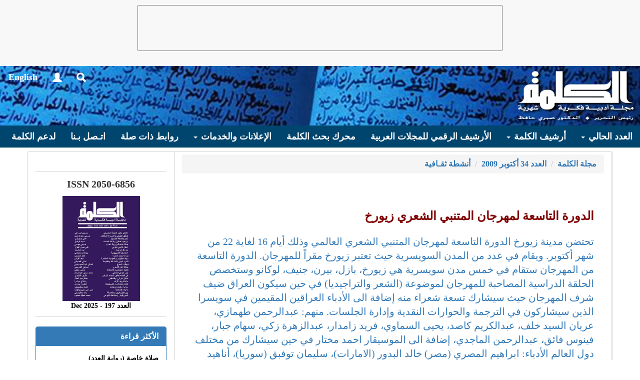

--- FILE ---
content_type: text/html; charset=utf-8
request_url: http://www.google.com/recaptcha/api2/anchor?ar=1&k=6LfguRoTAAAAAFGlxKEu5UV8gD4CtVD6UhFRBGgR&co=aHR0cDovL3d3dy5hbGthbGltYWgubmV0Ojgw&hl=en&type=image&v=PoyoqOPhxBO7pBk68S4YbpHZ&theme=light&size=normal&anchor-ms=20000&execute-ms=30000&cb=aoh8yq53uowy
body_size: 49444
content:
<!DOCTYPE HTML><html dir="ltr" lang="en"><head><meta http-equiv="Content-Type" content="text/html; charset=UTF-8">
<meta http-equiv="X-UA-Compatible" content="IE=edge">
<title>reCAPTCHA</title>
<style type="text/css">
/* cyrillic-ext */
@font-face {
  font-family: 'Roboto';
  font-style: normal;
  font-weight: 400;
  font-stretch: 100%;
  src: url(//fonts.gstatic.com/s/roboto/v48/KFO7CnqEu92Fr1ME7kSn66aGLdTylUAMa3GUBHMdazTgWw.woff2) format('woff2');
  unicode-range: U+0460-052F, U+1C80-1C8A, U+20B4, U+2DE0-2DFF, U+A640-A69F, U+FE2E-FE2F;
}
/* cyrillic */
@font-face {
  font-family: 'Roboto';
  font-style: normal;
  font-weight: 400;
  font-stretch: 100%;
  src: url(//fonts.gstatic.com/s/roboto/v48/KFO7CnqEu92Fr1ME7kSn66aGLdTylUAMa3iUBHMdazTgWw.woff2) format('woff2');
  unicode-range: U+0301, U+0400-045F, U+0490-0491, U+04B0-04B1, U+2116;
}
/* greek-ext */
@font-face {
  font-family: 'Roboto';
  font-style: normal;
  font-weight: 400;
  font-stretch: 100%;
  src: url(//fonts.gstatic.com/s/roboto/v48/KFO7CnqEu92Fr1ME7kSn66aGLdTylUAMa3CUBHMdazTgWw.woff2) format('woff2');
  unicode-range: U+1F00-1FFF;
}
/* greek */
@font-face {
  font-family: 'Roboto';
  font-style: normal;
  font-weight: 400;
  font-stretch: 100%;
  src: url(//fonts.gstatic.com/s/roboto/v48/KFO7CnqEu92Fr1ME7kSn66aGLdTylUAMa3-UBHMdazTgWw.woff2) format('woff2');
  unicode-range: U+0370-0377, U+037A-037F, U+0384-038A, U+038C, U+038E-03A1, U+03A3-03FF;
}
/* math */
@font-face {
  font-family: 'Roboto';
  font-style: normal;
  font-weight: 400;
  font-stretch: 100%;
  src: url(//fonts.gstatic.com/s/roboto/v48/KFO7CnqEu92Fr1ME7kSn66aGLdTylUAMawCUBHMdazTgWw.woff2) format('woff2');
  unicode-range: U+0302-0303, U+0305, U+0307-0308, U+0310, U+0312, U+0315, U+031A, U+0326-0327, U+032C, U+032F-0330, U+0332-0333, U+0338, U+033A, U+0346, U+034D, U+0391-03A1, U+03A3-03A9, U+03B1-03C9, U+03D1, U+03D5-03D6, U+03F0-03F1, U+03F4-03F5, U+2016-2017, U+2034-2038, U+203C, U+2040, U+2043, U+2047, U+2050, U+2057, U+205F, U+2070-2071, U+2074-208E, U+2090-209C, U+20D0-20DC, U+20E1, U+20E5-20EF, U+2100-2112, U+2114-2115, U+2117-2121, U+2123-214F, U+2190, U+2192, U+2194-21AE, U+21B0-21E5, U+21F1-21F2, U+21F4-2211, U+2213-2214, U+2216-22FF, U+2308-230B, U+2310, U+2319, U+231C-2321, U+2336-237A, U+237C, U+2395, U+239B-23B7, U+23D0, U+23DC-23E1, U+2474-2475, U+25AF, U+25B3, U+25B7, U+25BD, U+25C1, U+25CA, U+25CC, U+25FB, U+266D-266F, U+27C0-27FF, U+2900-2AFF, U+2B0E-2B11, U+2B30-2B4C, U+2BFE, U+3030, U+FF5B, U+FF5D, U+1D400-1D7FF, U+1EE00-1EEFF;
}
/* symbols */
@font-face {
  font-family: 'Roboto';
  font-style: normal;
  font-weight: 400;
  font-stretch: 100%;
  src: url(//fonts.gstatic.com/s/roboto/v48/KFO7CnqEu92Fr1ME7kSn66aGLdTylUAMaxKUBHMdazTgWw.woff2) format('woff2');
  unicode-range: U+0001-000C, U+000E-001F, U+007F-009F, U+20DD-20E0, U+20E2-20E4, U+2150-218F, U+2190, U+2192, U+2194-2199, U+21AF, U+21E6-21F0, U+21F3, U+2218-2219, U+2299, U+22C4-22C6, U+2300-243F, U+2440-244A, U+2460-24FF, U+25A0-27BF, U+2800-28FF, U+2921-2922, U+2981, U+29BF, U+29EB, U+2B00-2BFF, U+4DC0-4DFF, U+FFF9-FFFB, U+10140-1018E, U+10190-1019C, U+101A0, U+101D0-101FD, U+102E0-102FB, U+10E60-10E7E, U+1D2C0-1D2D3, U+1D2E0-1D37F, U+1F000-1F0FF, U+1F100-1F1AD, U+1F1E6-1F1FF, U+1F30D-1F30F, U+1F315, U+1F31C, U+1F31E, U+1F320-1F32C, U+1F336, U+1F378, U+1F37D, U+1F382, U+1F393-1F39F, U+1F3A7-1F3A8, U+1F3AC-1F3AF, U+1F3C2, U+1F3C4-1F3C6, U+1F3CA-1F3CE, U+1F3D4-1F3E0, U+1F3ED, U+1F3F1-1F3F3, U+1F3F5-1F3F7, U+1F408, U+1F415, U+1F41F, U+1F426, U+1F43F, U+1F441-1F442, U+1F444, U+1F446-1F449, U+1F44C-1F44E, U+1F453, U+1F46A, U+1F47D, U+1F4A3, U+1F4B0, U+1F4B3, U+1F4B9, U+1F4BB, U+1F4BF, U+1F4C8-1F4CB, U+1F4D6, U+1F4DA, U+1F4DF, U+1F4E3-1F4E6, U+1F4EA-1F4ED, U+1F4F7, U+1F4F9-1F4FB, U+1F4FD-1F4FE, U+1F503, U+1F507-1F50B, U+1F50D, U+1F512-1F513, U+1F53E-1F54A, U+1F54F-1F5FA, U+1F610, U+1F650-1F67F, U+1F687, U+1F68D, U+1F691, U+1F694, U+1F698, U+1F6AD, U+1F6B2, U+1F6B9-1F6BA, U+1F6BC, U+1F6C6-1F6CF, U+1F6D3-1F6D7, U+1F6E0-1F6EA, U+1F6F0-1F6F3, U+1F6F7-1F6FC, U+1F700-1F7FF, U+1F800-1F80B, U+1F810-1F847, U+1F850-1F859, U+1F860-1F887, U+1F890-1F8AD, U+1F8B0-1F8BB, U+1F8C0-1F8C1, U+1F900-1F90B, U+1F93B, U+1F946, U+1F984, U+1F996, U+1F9E9, U+1FA00-1FA6F, U+1FA70-1FA7C, U+1FA80-1FA89, U+1FA8F-1FAC6, U+1FACE-1FADC, U+1FADF-1FAE9, U+1FAF0-1FAF8, U+1FB00-1FBFF;
}
/* vietnamese */
@font-face {
  font-family: 'Roboto';
  font-style: normal;
  font-weight: 400;
  font-stretch: 100%;
  src: url(//fonts.gstatic.com/s/roboto/v48/KFO7CnqEu92Fr1ME7kSn66aGLdTylUAMa3OUBHMdazTgWw.woff2) format('woff2');
  unicode-range: U+0102-0103, U+0110-0111, U+0128-0129, U+0168-0169, U+01A0-01A1, U+01AF-01B0, U+0300-0301, U+0303-0304, U+0308-0309, U+0323, U+0329, U+1EA0-1EF9, U+20AB;
}
/* latin-ext */
@font-face {
  font-family: 'Roboto';
  font-style: normal;
  font-weight: 400;
  font-stretch: 100%;
  src: url(//fonts.gstatic.com/s/roboto/v48/KFO7CnqEu92Fr1ME7kSn66aGLdTylUAMa3KUBHMdazTgWw.woff2) format('woff2');
  unicode-range: U+0100-02BA, U+02BD-02C5, U+02C7-02CC, U+02CE-02D7, U+02DD-02FF, U+0304, U+0308, U+0329, U+1D00-1DBF, U+1E00-1E9F, U+1EF2-1EFF, U+2020, U+20A0-20AB, U+20AD-20C0, U+2113, U+2C60-2C7F, U+A720-A7FF;
}
/* latin */
@font-face {
  font-family: 'Roboto';
  font-style: normal;
  font-weight: 400;
  font-stretch: 100%;
  src: url(//fonts.gstatic.com/s/roboto/v48/KFO7CnqEu92Fr1ME7kSn66aGLdTylUAMa3yUBHMdazQ.woff2) format('woff2');
  unicode-range: U+0000-00FF, U+0131, U+0152-0153, U+02BB-02BC, U+02C6, U+02DA, U+02DC, U+0304, U+0308, U+0329, U+2000-206F, U+20AC, U+2122, U+2191, U+2193, U+2212, U+2215, U+FEFF, U+FFFD;
}
/* cyrillic-ext */
@font-face {
  font-family: 'Roboto';
  font-style: normal;
  font-weight: 500;
  font-stretch: 100%;
  src: url(//fonts.gstatic.com/s/roboto/v48/KFO7CnqEu92Fr1ME7kSn66aGLdTylUAMa3GUBHMdazTgWw.woff2) format('woff2');
  unicode-range: U+0460-052F, U+1C80-1C8A, U+20B4, U+2DE0-2DFF, U+A640-A69F, U+FE2E-FE2F;
}
/* cyrillic */
@font-face {
  font-family: 'Roboto';
  font-style: normal;
  font-weight: 500;
  font-stretch: 100%;
  src: url(//fonts.gstatic.com/s/roboto/v48/KFO7CnqEu92Fr1ME7kSn66aGLdTylUAMa3iUBHMdazTgWw.woff2) format('woff2');
  unicode-range: U+0301, U+0400-045F, U+0490-0491, U+04B0-04B1, U+2116;
}
/* greek-ext */
@font-face {
  font-family: 'Roboto';
  font-style: normal;
  font-weight: 500;
  font-stretch: 100%;
  src: url(//fonts.gstatic.com/s/roboto/v48/KFO7CnqEu92Fr1ME7kSn66aGLdTylUAMa3CUBHMdazTgWw.woff2) format('woff2');
  unicode-range: U+1F00-1FFF;
}
/* greek */
@font-face {
  font-family: 'Roboto';
  font-style: normal;
  font-weight: 500;
  font-stretch: 100%;
  src: url(//fonts.gstatic.com/s/roboto/v48/KFO7CnqEu92Fr1ME7kSn66aGLdTylUAMa3-UBHMdazTgWw.woff2) format('woff2');
  unicode-range: U+0370-0377, U+037A-037F, U+0384-038A, U+038C, U+038E-03A1, U+03A3-03FF;
}
/* math */
@font-face {
  font-family: 'Roboto';
  font-style: normal;
  font-weight: 500;
  font-stretch: 100%;
  src: url(//fonts.gstatic.com/s/roboto/v48/KFO7CnqEu92Fr1ME7kSn66aGLdTylUAMawCUBHMdazTgWw.woff2) format('woff2');
  unicode-range: U+0302-0303, U+0305, U+0307-0308, U+0310, U+0312, U+0315, U+031A, U+0326-0327, U+032C, U+032F-0330, U+0332-0333, U+0338, U+033A, U+0346, U+034D, U+0391-03A1, U+03A3-03A9, U+03B1-03C9, U+03D1, U+03D5-03D6, U+03F0-03F1, U+03F4-03F5, U+2016-2017, U+2034-2038, U+203C, U+2040, U+2043, U+2047, U+2050, U+2057, U+205F, U+2070-2071, U+2074-208E, U+2090-209C, U+20D0-20DC, U+20E1, U+20E5-20EF, U+2100-2112, U+2114-2115, U+2117-2121, U+2123-214F, U+2190, U+2192, U+2194-21AE, U+21B0-21E5, U+21F1-21F2, U+21F4-2211, U+2213-2214, U+2216-22FF, U+2308-230B, U+2310, U+2319, U+231C-2321, U+2336-237A, U+237C, U+2395, U+239B-23B7, U+23D0, U+23DC-23E1, U+2474-2475, U+25AF, U+25B3, U+25B7, U+25BD, U+25C1, U+25CA, U+25CC, U+25FB, U+266D-266F, U+27C0-27FF, U+2900-2AFF, U+2B0E-2B11, U+2B30-2B4C, U+2BFE, U+3030, U+FF5B, U+FF5D, U+1D400-1D7FF, U+1EE00-1EEFF;
}
/* symbols */
@font-face {
  font-family: 'Roboto';
  font-style: normal;
  font-weight: 500;
  font-stretch: 100%;
  src: url(//fonts.gstatic.com/s/roboto/v48/KFO7CnqEu92Fr1ME7kSn66aGLdTylUAMaxKUBHMdazTgWw.woff2) format('woff2');
  unicode-range: U+0001-000C, U+000E-001F, U+007F-009F, U+20DD-20E0, U+20E2-20E4, U+2150-218F, U+2190, U+2192, U+2194-2199, U+21AF, U+21E6-21F0, U+21F3, U+2218-2219, U+2299, U+22C4-22C6, U+2300-243F, U+2440-244A, U+2460-24FF, U+25A0-27BF, U+2800-28FF, U+2921-2922, U+2981, U+29BF, U+29EB, U+2B00-2BFF, U+4DC0-4DFF, U+FFF9-FFFB, U+10140-1018E, U+10190-1019C, U+101A0, U+101D0-101FD, U+102E0-102FB, U+10E60-10E7E, U+1D2C0-1D2D3, U+1D2E0-1D37F, U+1F000-1F0FF, U+1F100-1F1AD, U+1F1E6-1F1FF, U+1F30D-1F30F, U+1F315, U+1F31C, U+1F31E, U+1F320-1F32C, U+1F336, U+1F378, U+1F37D, U+1F382, U+1F393-1F39F, U+1F3A7-1F3A8, U+1F3AC-1F3AF, U+1F3C2, U+1F3C4-1F3C6, U+1F3CA-1F3CE, U+1F3D4-1F3E0, U+1F3ED, U+1F3F1-1F3F3, U+1F3F5-1F3F7, U+1F408, U+1F415, U+1F41F, U+1F426, U+1F43F, U+1F441-1F442, U+1F444, U+1F446-1F449, U+1F44C-1F44E, U+1F453, U+1F46A, U+1F47D, U+1F4A3, U+1F4B0, U+1F4B3, U+1F4B9, U+1F4BB, U+1F4BF, U+1F4C8-1F4CB, U+1F4D6, U+1F4DA, U+1F4DF, U+1F4E3-1F4E6, U+1F4EA-1F4ED, U+1F4F7, U+1F4F9-1F4FB, U+1F4FD-1F4FE, U+1F503, U+1F507-1F50B, U+1F50D, U+1F512-1F513, U+1F53E-1F54A, U+1F54F-1F5FA, U+1F610, U+1F650-1F67F, U+1F687, U+1F68D, U+1F691, U+1F694, U+1F698, U+1F6AD, U+1F6B2, U+1F6B9-1F6BA, U+1F6BC, U+1F6C6-1F6CF, U+1F6D3-1F6D7, U+1F6E0-1F6EA, U+1F6F0-1F6F3, U+1F6F7-1F6FC, U+1F700-1F7FF, U+1F800-1F80B, U+1F810-1F847, U+1F850-1F859, U+1F860-1F887, U+1F890-1F8AD, U+1F8B0-1F8BB, U+1F8C0-1F8C1, U+1F900-1F90B, U+1F93B, U+1F946, U+1F984, U+1F996, U+1F9E9, U+1FA00-1FA6F, U+1FA70-1FA7C, U+1FA80-1FA89, U+1FA8F-1FAC6, U+1FACE-1FADC, U+1FADF-1FAE9, U+1FAF0-1FAF8, U+1FB00-1FBFF;
}
/* vietnamese */
@font-face {
  font-family: 'Roboto';
  font-style: normal;
  font-weight: 500;
  font-stretch: 100%;
  src: url(//fonts.gstatic.com/s/roboto/v48/KFO7CnqEu92Fr1ME7kSn66aGLdTylUAMa3OUBHMdazTgWw.woff2) format('woff2');
  unicode-range: U+0102-0103, U+0110-0111, U+0128-0129, U+0168-0169, U+01A0-01A1, U+01AF-01B0, U+0300-0301, U+0303-0304, U+0308-0309, U+0323, U+0329, U+1EA0-1EF9, U+20AB;
}
/* latin-ext */
@font-face {
  font-family: 'Roboto';
  font-style: normal;
  font-weight: 500;
  font-stretch: 100%;
  src: url(//fonts.gstatic.com/s/roboto/v48/KFO7CnqEu92Fr1ME7kSn66aGLdTylUAMa3KUBHMdazTgWw.woff2) format('woff2');
  unicode-range: U+0100-02BA, U+02BD-02C5, U+02C7-02CC, U+02CE-02D7, U+02DD-02FF, U+0304, U+0308, U+0329, U+1D00-1DBF, U+1E00-1E9F, U+1EF2-1EFF, U+2020, U+20A0-20AB, U+20AD-20C0, U+2113, U+2C60-2C7F, U+A720-A7FF;
}
/* latin */
@font-face {
  font-family: 'Roboto';
  font-style: normal;
  font-weight: 500;
  font-stretch: 100%;
  src: url(//fonts.gstatic.com/s/roboto/v48/KFO7CnqEu92Fr1ME7kSn66aGLdTylUAMa3yUBHMdazQ.woff2) format('woff2');
  unicode-range: U+0000-00FF, U+0131, U+0152-0153, U+02BB-02BC, U+02C6, U+02DA, U+02DC, U+0304, U+0308, U+0329, U+2000-206F, U+20AC, U+2122, U+2191, U+2193, U+2212, U+2215, U+FEFF, U+FFFD;
}
/* cyrillic-ext */
@font-face {
  font-family: 'Roboto';
  font-style: normal;
  font-weight: 900;
  font-stretch: 100%;
  src: url(//fonts.gstatic.com/s/roboto/v48/KFO7CnqEu92Fr1ME7kSn66aGLdTylUAMa3GUBHMdazTgWw.woff2) format('woff2');
  unicode-range: U+0460-052F, U+1C80-1C8A, U+20B4, U+2DE0-2DFF, U+A640-A69F, U+FE2E-FE2F;
}
/* cyrillic */
@font-face {
  font-family: 'Roboto';
  font-style: normal;
  font-weight: 900;
  font-stretch: 100%;
  src: url(//fonts.gstatic.com/s/roboto/v48/KFO7CnqEu92Fr1ME7kSn66aGLdTylUAMa3iUBHMdazTgWw.woff2) format('woff2');
  unicode-range: U+0301, U+0400-045F, U+0490-0491, U+04B0-04B1, U+2116;
}
/* greek-ext */
@font-face {
  font-family: 'Roboto';
  font-style: normal;
  font-weight: 900;
  font-stretch: 100%;
  src: url(//fonts.gstatic.com/s/roboto/v48/KFO7CnqEu92Fr1ME7kSn66aGLdTylUAMa3CUBHMdazTgWw.woff2) format('woff2');
  unicode-range: U+1F00-1FFF;
}
/* greek */
@font-face {
  font-family: 'Roboto';
  font-style: normal;
  font-weight: 900;
  font-stretch: 100%;
  src: url(//fonts.gstatic.com/s/roboto/v48/KFO7CnqEu92Fr1ME7kSn66aGLdTylUAMa3-UBHMdazTgWw.woff2) format('woff2');
  unicode-range: U+0370-0377, U+037A-037F, U+0384-038A, U+038C, U+038E-03A1, U+03A3-03FF;
}
/* math */
@font-face {
  font-family: 'Roboto';
  font-style: normal;
  font-weight: 900;
  font-stretch: 100%;
  src: url(//fonts.gstatic.com/s/roboto/v48/KFO7CnqEu92Fr1ME7kSn66aGLdTylUAMawCUBHMdazTgWw.woff2) format('woff2');
  unicode-range: U+0302-0303, U+0305, U+0307-0308, U+0310, U+0312, U+0315, U+031A, U+0326-0327, U+032C, U+032F-0330, U+0332-0333, U+0338, U+033A, U+0346, U+034D, U+0391-03A1, U+03A3-03A9, U+03B1-03C9, U+03D1, U+03D5-03D6, U+03F0-03F1, U+03F4-03F5, U+2016-2017, U+2034-2038, U+203C, U+2040, U+2043, U+2047, U+2050, U+2057, U+205F, U+2070-2071, U+2074-208E, U+2090-209C, U+20D0-20DC, U+20E1, U+20E5-20EF, U+2100-2112, U+2114-2115, U+2117-2121, U+2123-214F, U+2190, U+2192, U+2194-21AE, U+21B0-21E5, U+21F1-21F2, U+21F4-2211, U+2213-2214, U+2216-22FF, U+2308-230B, U+2310, U+2319, U+231C-2321, U+2336-237A, U+237C, U+2395, U+239B-23B7, U+23D0, U+23DC-23E1, U+2474-2475, U+25AF, U+25B3, U+25B7, U+25BD, U+25C1, U+25CA, U+25CC, U+25FB, U+266D-266F, U+27C0-27FF, U+2900-2AFF, U+2B0E-2B11, U+2B30-2B4C, U+2BFE, U+3030, U+FF5B, U+FF5D, U+1D400-1D7FF, U+1EE00-1EEFF;
}
/* symbols */
@font-face {
  font-family: 'Roboto';
  font-style: normal;
  font-weight: 900;
  font-stretch: 100%;
  src: url(//fonts.gstatic.com/s/roboto/v48/KFO7CnqEu92Fr1ME7kSn66aGLdTylUAMaxKUBHMdazTgWw.woff2) format('woff2');
  unicode-range: U+0001-000C, U+000E-001F, U+007F-009F, U+20DD-20E0, U+20E2-20E4, U+2150-218F, U+2190, U+2192, U+2194-2199, U+21AF, U+21E6-21F0, U+21F3, U+2218-2219, U+2299, U+22C4-22C6, U+2300-243F, U+2440-244A, U+2460-24FF, U+25A0-27BF, U+2800-28FF, U+2921-2922, U+2981, U+29BF, U+29EB, U+2B00-2BFF, U+4DC0-4DFF, U+FFF9-FFFB, U+10140-1018E, U+10190-1019C, U+101A0, U+101D0-101FD, U+102E0-102FB, U+10E60-10E7E, U+1D2C0-1D2D3, U+1D2E0-1D37F, U+1F000-1F0FF, U+1F100-1F1AD, U+1F1E6-1F1FF, U+1F30D-1F30F, U+1F315, U+1F31C, U+1F31E, U+1F320-1F32C, U+1F336, U+1F378, U+1F37D, U+1F382, U+1F393-1F39F, U+1F3A7-1F3A8, U+1F3AC-1F3AF, U+1F3C2, U+1F3C4-1F3C6, U+1F3CA-1F3CE, U+1F3D4-1F3E0, U+1F3ED, U+1F3F1-1F3F3, U+1F3F5-1F3F7, U+1F408, U+1F415, U+1F41F, U+1F426, U+1F43F, U+1F441-1F442, U+1F444, U+1F446-1F449, U+1F44C-1F44E, U+1F453, U+1F46A, U+1F47D, U+1F4A3, U+1F4B0, U+1F4B3, U+1F4B9, U+1F4BB, U+1F4BF, U+1F4C8-1F4CB, U+1F4D6, U+1F4DA, U+1F4DF, U+1F4E3-1F4E6, U+1F4EA-1F4ED, U+1F4F7, U+1F4F9-1F4FB, U+1F4FD-1F4FE, U+1F503, U+1F507-1F50B, U+1F50D, U+1F512-1F513, U+1F53E-1F54A, U+1F54F-1F5FA, U+1F610, U+1F650-1F67F, U+1F687, U+1F68D, U+1F691, U+1F694, U+1F698, U+1F6AD, U+1F6B2, U+1F6B9-1F6BA, U+1F6BC, U+1F6C6-1F6CF, U+1F6D3-1F6D7, U+1F6E0-1F6EA, U+1F6F0-1F6F3, U+1F6F7-1F6FC, U+1F700-1F7FF, U+1F800-1F80B, U+1F810-1F847, U+1F850-1F859, U+1F860-1F887, U+1F890-1F8AD, U+1F8B0-1F8BB, U+1F8C0-1F8C1, U+1F900-1F90B, U+1F93B, U+1F946, U+1F984, U+1F996, U+1F9E9, U+1FA00-1FA6F, U+1FA70-1FA7C, U+1FA80-1FA89, U+1FA8F-1FAC6, U+1FACE-1FADC, U+1FADF-1FAE9, U+1FAF0-1FAF8, U+1FB00-1FBFF;
}
/* vietnamese */
@font-face {
  font-family: 'Roboto';
  font-style: normal;
  font-weight: 900;
  font-stretch: 100%;
  src: url(//fonts.gstatic.com/s/roboto/v48/KFO7CnqEu92Fr1ME7kSn66aGLdTylUAMa3OUBHMdazTgWw.woff2) format('woff2');
  unicode-range: U+0102-0103, U+0110-0111, U+0128-0129, U+0168-0169, U+01A0-01A1, U+01AF-01B0, U+0300-0301, U+0303-0304, U+0308-0309, U+0323, U+0329, U+1EA0-1EF9, U+20AB;
}
/* latin-ext */
@font-face {
  font-family: 'Roboto';
  font-style: normal;
  font-weight: 900;
  font-stretch: 100%;
  src: url(//fonts.gstatic.com/s/roboto/v48/KFO7CnqEu92Fr1ME7kSn66aGLdTylUAMa3KUBHMdazTgWw.woff2) format('woff2');
  unicode-range: U+0100-02BA, U+02BD-02C5, U+02C7-02CC, U+02CE-02D7, U+02DD-02FF, U+0304, U+0308, U+0329, U+1D00-1DBF, U+1E00-1E9F, U+1EF2-1EFF, U+2020, U+20A0-20AB, U+20AD-20C0, U+2113, U+2C60-2C7F, U+A720-A7FF;
}
/* latin */
@font-face {
  font-family: 'Roboto';
  font-style: normal;
  font-weight: 900;
  font-stretch: 100%;
  src: url(//fonts.gstatic.com/s/roboto/v48/KFO7CnqEu92Fr1ME7kSn66aGLdTylUAMa3yUBHMdazQ.woff2) format('woff2');
  unicode-range: U+0000-00FF, U+0131, U+0152-0153, U+02BB-02BC, U+02C6, U+02DA, U+02DC, U+0304, U+0308, U+0329, U+2000-206F, U+20AC, U+2122, U+2191, U+2193, U+2212, U+2215, U+FEFF, U+FFFD;
}

</style>
<link rel="stylesheet" type="text/css" href="https://www.gstatic.com/recaptcha/releases/PoyoqOPhxBO7pBk68S4YbpHZ/styles__ltr.css">
<script nonce="uPEdjzIJ_G2CEoyBs9rjkQ" type="text/javascript">window['__recaptcha_api'] = 'http://www.google.com/recaptcha/api2/';</script>
<script type="text/javascript" src="https://www.gstatic.com/recaptcha/releases/PoyoqOPhxBO7pBk68S4YbpHZ/recaptcha__en.js" nonce="uPEdjzIJ_G2CEoyBs9rjkQ">
      
    </script></head>
<body><div id="rc-anchor-alert" class="rc-anchor-alert"></div>
<input type="hidden" id="recaptcha-token" value="[base64]">
<script type="text/javascript" nonce="uPEdjzIJ_G2CEoyBs9rjkQ">
      recaptcha.anchor.Main.init("[\x22ainput\x22,[\x22bgdata\x22,\x22\x22,\[base64]/[base64]/[base64]/[base64]/cjw8ejpyPj4+eil9Y2F0Y2gobCl7dGhyb3cgbDt9fSxIPWZ1bmN0aW9uKHcsdCx6KXtpZih3PT0xOTR8fHc9PTIwOCl0LnZbd10/dC52W3ddLmNvbmNhdCh6KTp0LnZbd109b2Yoeix0KTtlbHNle2lmKHQuYkImJnchPTMxNylyZXR1cm47dz09NjZ8fHc9PTEyMnx8dz09NDcwfHx3PT00NHx8dz09NDE2fHx3PT0zOTd8fHc9PTQyMXx8dz09Njh8fHc9PTcwfHx3PT0xODQ/[base64]/[base64]/[base64]/bmV3IGRbVl0oSlswXSk6cD09Mj9uZXcgZFtWXShKWzBdLEpbMV0pOnA9PTM/bmV3IGRbVl0oSlswXSxKWzFdLEpbMl0pOnA9PTQ/[base64]/[base64]/[base64]/[base64]\x22,\[base64]\\u003d\x22,\[base64]/b3DDhxHDlMOIJzVTw5vCoXFCwrsCWMKmPsOmRAh0wo55YsKVB3oDwrkZwoPDncKlP8OMYwnCjwrCiV/[base64]/CicKhdzVdwr3Di8KjMgcFFMOeIlk0wpBjw7NbJcOFw6XCtAwlwrsgMVPDpS3Dj8OTw7EbJ8OPQcODwpMVbQ7DoMKBwrnDlcKPw67CmMKhYTLCi8KvBcKlw6ogZldgHRTCgsKxw7rDlsKLwqXDtSt/On1JSyjCjcKLRcOYRMK4w7DDsMOywrVBesOcdcKWw7XDhMOVwoDCozQNMcKCBAsUNsKLw6sWQMKdSMKPw6TCmcKgRx9dKGbDqMO/ZcKWM1ktW1zDsMOuGWtXIGsvwrlyw4MMBcOOwop5w7XDsSlWenzCusKCw6E/[base64]/R8O1e8KWUMKxw43CucOzwpZKwpNfeETCrMOtCA1Bwp/DhsKGaBp1e8KCJVrCmFo0wpg/NMOxw5grwoZoPCtDJjAEw4YxN8K7w7zDoQsAfWbCkMO0VWnCjsOcw6F4DSI+N3jDtUDCkMOKw53Dl8KCJ8O0w4E3w7zCpcK/JcO4bsOAKG9Xw5FxAsOJwqpfw5TCvnfDqsOVAMKWwpPCq1DDjFTCiMK5TlFnwpkaVQrCumDDqU/DusKLJDVFwr3DiWXCiMOyw6TDtcKZNxVLc8O9wpfCtz3DqMK9GVFuw4gqwrvDt3bDnCJFKcOJw6nCmMORInbCm8KvWx/Dm8OmZR3CjMOfb2zCmUsaEMKWScKVw5vCksKswrLCjHvDocOcwrtfU8ORwph0wpnDiSXCvQrDtcKoLT7CiDLDm8OYBnTDgsOGwqbCjHVMP8OeUg/DlMK0ZsOTYsK6w5YQwpl2woLCkMKlwozDk8KVwoM6wpvCl8OswoHDn2jDoGpZICJqQ2Vawo5wPsOiwodewofDh3YhNHbCgXIUw6QVwrlNw7LDlxjClG0Ew47Cr3h4wqrDjSHClUUDwrUcw4YMw6gfTHDCv8KNVMK2wpvDs8Onwp5Sw69iaRAOcRp3Hn/DtgZaXcOzw63DkSN9AwjDmBInSsKFwrfDjMKxScOKwr0hw7IAw4bCgQBZwpdxBR81SA0SbMOGVcO/w7N6wo3Dl8Orw7peM8Kgw6RvVcOqwrQFMDlTwq57wqLCk8O3fMKdwpLDmcKpwr3CnsOXXBwPKT3Dkh5AIcKOwoTDjB3ClD/CjSPDqMKwwp8nehPDjXLDtcKOdcOFw5oTw58Mw6bCu8OawopybmHCjA4ZSSIfwrnDqsKeEMObwrbCiiUTwok1Bn3DvMO4UMOoG8KuZsKrw5XDiG4Rw4rCm8Kow7Rrwq3CqQPDisK/[base64]/ChsOfQMKcdijDkHQfw4AMwq3ChMO4SUV1w6/DrMKZF1fDtcK0w4PCg2jDpsKrwpEkJsK8w7NrRXrDqsKrwpHDvC/CtQfDt8OwLFDCr8OnR1nDjMKzw687wrfCvQdzwpbCjHTDshvDmMOWw5HDqWIOw7TDjcKmwoXDpG3CosKhw6vDqsOHV8K5GTU5McOpfxl1HlIFw4BXw7/DmjbCtUfDssO+Pi/DoR7CsMOFE8KtwovDpsO0w68Pw4nCvFbCr0E+SGJBw7TDsR/DrMOJwo7CrcKUVMOqw7kcGABRwr0KEEJUIhN7P8OMFT3Du8KzaC4Owqw8w5fDjsKtfMKvZCvCiDQQw5QIMWnCt34eUMO1wqjDl1rCrVh4B8OyegpXwqfDj3hGw7soScKUwozDkcOoHMOxw6nCtXLCoEJww6lXwpLDosKxwp1KHMKqw7rDpMKlw6xrAsKFVMOZK3/[base64]/IcOTDmHClsKnJcKbZcKzMUvCizfCiMKUflMzFhMqwqQGb3Baw5TDgyXCgRPDsSbCnQNlNMODGng5w4pTwr7Do8Ohw4zDgsOsejAIwq3DpyQNw7oubCVbEhbCtgHDkFDCn8OUwos8w5jDscOlw5B4PDwibMOGw7/[base64]/wo3Dli/DnTjDkAHCscORw5PCo8KWHsKAw4NqD8Kuw6kZwqQ1b8K0PnLCsAAawpHDq8K7w6zDs0fCiFXCkTViMMOxOcKjCAjDlsOcw4Fzw5EfWD7Ciw3CvcK0wpXCscKEwqfDucKkwrDCmETDmTIGMjLCsDRww6zDicOwUXwwDQokw6/CnsO8w7c8aMOdRcK2LGMdwoHDt8OhwrDCkMKkHwDCh8Kuw4puw5/CqgUePcKCw4JwL0LDkMOzEsOjGWHCiWcbaBtOQcO+TcKFw6YoT8OIwovCuSJgw4rCisKAw6TDu8OEwrLDqMK7KMKVAsO/[base64]/DjjDCgMKUDkonwocPH8Kuw5R5K3vCkmXCu3MfwpnDlzrCuXzCs8KEBsO8wrlfwrDCr3fCvn/Dh8KxPSLDhMOiXcKUw6fDqX1geUvDvcKKWUHDuUVxw6fDvMKTbmPDl8OMwpEfwrIlAcK7MsKLJ3TCnXrCmTUQwoRcSV/CmcK/w5fCscOsw5LChMO0woUFwoR6wozClsOvwoPDhcObwp41w5fCvTnCjyxYw5PDrsKVw57DrMOdwqPDnsKXJ2zCusK3VFEmDsKta8KMDxDCqMKpw6lbw7fClcOZwp/DjhtfYMK1McKHwqrCs8KbOyTCrj5bwrLDssKwwqXDkMK/woIiw4U1w6TDkMORw7HDjMKFH8KLeT/DjsKCAMKNU0PDuMK+HgLCtcOJX2bCsMKlbsOqSMOMwo4Iw54iwrN2w6zDmGrCnMKPTMOvw6vDogvCnyYEJVbCsQQ/[base64]/wrhcwobCmCjDkzTDm3gjwpXCuk3DgmlMwrckwprCigXDucKWw4MzAmkxEcKUwozCvcOUw7DClcO9wr3DozwVfMOPwrkjw4nDgcOpNmFgwrPDkFUtfMKuw4HCucOEPcKlwq8wMsO/J8KBUUMHw6EtBMONw7rDsDDCpcOXZzE3bSA1w7/Chwx9wq7DsDh4bMK4w71+fsKWw6bDhFDDvcOnwofDjHRcLhnDicK9BF7DlFtoKSHDp8Ozwo3DhcOOwoDCpzbCrMKVKx/CpMKOwpQXw6PDmWFqw7YGNMKNRcKVwoTDjsKiSENGw5PDsxIXVh5DZsKAw6pCdMOXwovCpFXDnTc2ecOCOj7CpsORwrbCuMK3wrvDjUJUdygHRQNXRsK7wrJzHHvDtMK0WcKdfxbCpjzCmxrCpcOQw77DuSnDmMK/wp/CisO4HMOrPsO2OmXDuWIxQ8K+w4jDlsKAwrTDqsKhw7Vfwo1/w5jDi8KVYMK6wo3CmArChsKafHTDt8KiwpQlFDjCmMKfKsOwIcKZw4TCocK5Zh7CoE/Co8Ksw5Y8wrFQw7h/Ym80IRVQwoXCiFrDlh9kQhpvw5MhXRUiOcONA3lbw4IcFCwkwo0ye8KzW8KoUj3DgE7DvsKtw5nCqnfCs8OIYBwGLTrCs8KDw7jCscK+Q8OZfMOawrHCpRjDvMKWMmPCnsKOOcOgwpzDgsObaBLCugjCoHLDmMOzAsO8LMOoBsOIw5Y7PcORwo3Cu8OMWi/CqQ4vwp/Ck1Q6wp9Uw4zDgMKNw6IwNsOZwp/DhH/CqmHDmMKXIm5VQsOaw7rDnsKzDGphw7bCqMKfwrNqE8Oaw7bDoXhew6/DvyMxwq/[base64]/CkcKNw4lwwrPCrMONYcOWw5TCssOhVWTDqsK4wqMgw7oxw4tWWC8Two9DEW40BMKna3/[base64]/CphjClE0pRl98YcOgw5fCsFNja0rDrcKIK8OLGcKUC2VtaUYbNiPCtjLDh8K6w5rCqcKBwpVGwqbDkgPCpVzCpD3CksKRw57CjsOdwpcIwrsYfSVfZntBw7rDuBzDjjzCl3nCtcK3bH0/fgs0wp4JwqcJVMKKw7sje0TClsOiw4HDs8KkR8OjRcK8w5HClMKhw4DDpQvCtsOCw7jDmMKWJHUqwrLDtsO3w7DChxo7w7HDlcKIwoPCiAElwr4UCMK5DCXCjMKgwoI7e8O+flDDri4nLE5YO8KMw7BbcAvDo2zCjRVhBkggZR/DnMOiwqDCknPChT8UNgd3wqJ/[base64]/CsMKmbcKOwpvDkMOOe8OFTcKbwq9sb0QswovDhgQTVMOPwo/CnAYcWsKewrNQwo4sHBAuwq02HhYawoVFw5YjTDYpwpfDvsOcwqcIw6JJCB/DtsOxESfDtcOQJMOywp7DvgpSRcKGwoNQwpkTw4R3wrEeKlLDsA/DhcKzAcOZw4IRVMK1wq/Cj8KEwr4Awog3ZT46wpvDnMO4IjFpVxLDg8OMwrU1w4Ycc2cLw5zDnMODwobDv1/DjcO1wrMqLcOTXiQgHSd5wpPDjVHCoMOwf8O1woMTw4Ncw59bEl3Cq0YzAHhFY3/DhzHCrcOywqE2wrTDksOORMKRw6QBw7jDrnTDjSnDpS5/[base64]/Dk8KJw5TCqAkyW8OjwoIFV1M9cMK4wp/DpjTDh3ETw457SMKBCBZ+wqXDmsO7R3UWbyHDhMK1O3DCpTzCpsKsNcO/U3tkwotuV8Ofwo7DrAo9A8K8IMOyK2jCscKmwo98w4fDnyXDo8KFwrMCbyYbw6XDhMKfwotOw6VhAcO9a2QywobDp8K1YVjDmgbDpAtRSsKQw5BSScK/VVp1wo7DsgxwF8KXDMOZw6TDvMOQG8OtwpzDukPDv8OdBFFeVzo7S2XDmj3DrMKhDcKVHMOxd2XDv3oVbwtnNcObw6gVw63DoBMHXFR/ScOkwptaX0trYw1gw59xwrINPydBU8Kwwphbw6ceHEhmBAtucz/Co8OeCH8SwqjCqcKuKMOcLVrDgh/DtxwFbyDDrcKaQMKxbMOfwr/DsUrDkQpew7zDqifCncKFwqkmccO9w7NAwok9wqPCv8O1wrTCkMKKYsOEGzMjIcOLGUINQMKTw57DhG/CjcKRw6fDjcOHUzvDqyNyeMK8Oh3Cu8K4J8KPXCDCscOSVMKFIsKqwpjCvzUTwoduwqjDl8O5wpxrVjLDjcKtw60oFEh1w5pqTsO9PRHCrMOGdFIlw63Co1YvAsONY3HDncO9w6PCrCrDr2TCr8O/w77Cjw4rTsK1Ok7DlGnDk8K2w6grwrHDnMOSw60SFX7Dh2I0wr8FGMOXc2pVCMKxwo1sb8OJwonDosO2OW/ClsKCw4nDpQPDk8Khwo/DvMKbwo0vw6tvSkJpw6/Cqg1OS8K+w63CtcK2R8O/w7fDjcKqwpR4FFN5MMKmO8KCwqBHJsORNsO0CcOrwpLCqlzCni7DnsKSwrbCusOewqJgPcObwo7Dil8nDCjDmR80w6cEwoQXwp/CgH7CvcOCw4/[base64]/Cr0/Cg8OdPMOVCHAZUMOXw6DCllvCpMOeBsOVwqrCpQzDr1c9NcKvI2nCgsKfwoYSwp/Dj2HDkQ51w7d/VTXDi8KZC8OAw7/DhCZMXXZIScKAJcKRdzbDrsOxRsKDwpdxRcOew41KeMK3w50URmfCvsOjw5XDvMK8w6E4XFhRw5zDhg0sW3/DpCgswqsowrXDmFEnwrUiJHpCw4cYwofDncK5w5zDnwtewpA7HMKBw7o+AcKjwr/CoMKOaMKiw74nWVkJw43DgcOQbhzDr8K1w4dKw4XDmVwKwoEaaMKbwoDCkMKJBMKaMR/CkQVhekzCrsK/DELDpU3DpcKcwo3DgsOdw58XZxbCjzLCvns/woN4TcKLL8KlAVzDn8KmwowYwopebG3Cg07CvMOmPxJuWywWL1nDgcKmw5MFw5TCjMOOwrEqL3pwKVpLZcOzA8Kfw6FdeMOXw74ewpQWw6/CmFjDkizCoMKYQ20Ow4/Cgil2w7rCg8KWw4ISwrJXUsKCw78ZNsK8wr8qwo/DlcOkfsK8w7PDmsOWaMKVIMKfdcOYajLDr1bChR8Uw5nDpQNcMiLCkMOAIMKww6lfwo0OU8O+wqHDtsOneALCpi8qw5jDmwzDtlYGwpFcw5jCtV8rbRwYw7rDmkQSwrjDscKMw6cmwrwzw7XCm8K+Tis8DAvCmG5TW8KHF8O8dXTCpMO/[base64]/CjQHCvB3DjMOePsOAV8Kpw7RAwofClCVnBFR6w6Z5wrgxIU9UfEV0w5wWwrxUw7XDoAUAK2jDmsKiw6V2wos9w7LCrMOtwqXCn8OLFMOhfjgpw6F8w7hjw7lTw4ZawpzCgBXDoU7CmcKHwrdvPlIjw7rDlMK4KMK4RHEgwpIlPAIqbMOBY0ZHRMOJOcOlw4/[base64]/w6PDgFMqw6pIdl5zw7jClhbDmMOLCDx9EFLDg0/CjMKucHbDj8O5w4ZmDx4nwphGTsO5FsKew5BPw5YUF8OIZ8Kpw4pGwq/CmxTCocKOwo13VsOqw5sNUEXCqC9wNMOwC8OBFMOtAsKoTzbCshbDnVfCklDDvzHDgcOzw7FDwqZ2wpPChMKJw7zCvHB/w4IhA8KMw5zDtcK3wpDCtQE6dMKlecK3w6AUByrDqcO9wqINPsKpVMOsFEvDs8Kkw7V/N0BQHjTChiDCuMOwEhnCvnpzw5DChhrDmxXDhcKVM1fDqk7CgcOYDWkRwrwrw7VAf8OXTHhSwqXCkyLCmcKaG3rCsnHClB12wrbDhUrCpsOxwq/[base64]/w4fDoMOgMcOOw4Ydw6zDhx7DqAnDuHfDlnJ+VsOtaATDviN3w6fDuX8jwoBhw4U2b1bDnsO3LMK4U8KGTsKGc8OUScO+ZgZqCsK4ScOGc01tw5zCpA3DlX/CoB/DllbChGQ7wqUQEcKPVyRTwozDqyN8EmfCiVkvwovDn2rDjsOowrrChV8Bw6XCrxoJwq3CocOzwp7DhsKQKXXCssKDGhkHwqgEwq5jwqTDp07CkAfDg3NgV8K6w5ovRcKJwo4EUFvDisOiagopNsKCw7rDnC/CjDYpU3lUw4rClsOcPMOzwpk0wp19wocEw716ScKiw63DvcOKIj7Cs8OuwofCmcOULVzCqcOXwozCu0/[base64]/KEXCksOteEYiw6QLLVTChsOkw4XDg8OuMWFfw6MAw5bDhwJbw40qfxrCiyxUwp/DolPDuj3Du8K0XWTCqsKGw7nDnsK0w4QTbBcjw5QDE8OQbcOnBE7Co8KywqnCqcOiOcOFwrwrIcKcwoPDocKWw75qB8KsfMKeTznCm8OTwpskwoQAwqDCnnDChcKew7LCoQbDjMO3woHDv8KXZsO+TAlow5rCqysLTsKmwqrDj8K/[base64]/[base64]/DijItN8Oaw5XCnw8Cw4TDmMKsw50PE8KXwrjDrcOxDcOEw7nDmmTCjxE+LcOMwrQ7wpoDNMKpwpdLbMKJw5/Cv3ZLARPDqz4ddHlww6zChH7Cn8K7w7HDu25gEMKCYgjCgXvDjhXDsTbCvSTDicKkw6bDvlFSwqQuDcOdwp/Cm2jCvMOgfMO0w6LDoxcQaFXDhsOcwrTDmUMnMF7CqcKieMK6w7Vcwq/[base64]/[base64]/[base64]/DlUnDgsK2TBLCnMKawpbCtnzDnwXCqAUsw6djIMOtLcOIwoPDm0TClMOlw7oLWMOhw6PDqsKKY25owoLCj3HDq8KKwownw6wBM8KCBMKaLMOpVzsnwoJCGsK4w7/[base64]/Cn8KWJGFOw5LCnsOGwqvCkUdzRsOSwrLCnTlMworDn8Kqw5vDp8OFwojDuMOtEsOlwrvDkX/DjEPCgT8nw4wOwpHCh2Q+wqnDvsKDw7bDoRZoGRF+XMKoFsKieMKRUMOLbiJ1wqZWw5AFwr5rA3/DtSx7JsKfDMOEwo4pwqrDtsOweU3CoRMHw50cwoHCpVVJwqNywpYYFGXDnkRxCm1+w7bDmcOvOsKtCVfDlMOBwrpGw4rDlsOodMK+w7Zaw6YVMUo3wpN3MnDCpznCmgLDiX7DgGDDnkZGw5XCoW/DjMOlwo/[base64]/N1nDiMKVwqYEFsKbwoUwZcK4ekzCtTDDncKzwp3Dl0cGw4bCnycBKcKHw47ClFQvS8KccX/CpMOOwq7Dh8K1aMOkVcOjw4TCjxrDrXh5Rw3Ct8K2VsKjw6rCg0TCl8Kqw4Vqw7jDqFfDpn/[base64]/DocOTWUbDmHt1w7bDulIVwqARDnjDugJGw6geCzfCqyHCu2XCqV4wGV9CRcOXw7F6X8KNORbCusODwrnDv8KoRsOcOMOawonDvQDCnsOxZ3tfw5LCtX7ChcKNKMOxR8OQw6DDs8OdNsKbw6fChcK/aMOyw77DocKcw5DDpMKoRgxHw5jDrgTDoMK2w6xLaMK2w4VuI8OpWsODRw/CmcOnA8OUWsKuwpE2bcKrwpzDuExDw481CAxkKcOBUDDCqkYEAMKfRcOnw6rDuAjCnF/DuVEfw5zCskY8wrrCuwV1PR/[base64]/DoMOOfREBCSpLbMORHMO5IcKWdT/[base64]/CoBI1cl1HwofCkzkcLsKHw7rCiiHDrcOCwqIpCCbCtnrDm8OAwpJvB113wooNSGrCvE/[base64]/[base64]/[base64]/DscKRwo0vwprDrcORV8OrwrcRM8Oaw7sZN1vCtWFlw6xFw5M4w7E5wojCvMO4IE3DtGDDmQ7Ctx/DvsKGwpDCv8KIXsKSVcO8Y1xNw6Jqw5XCgV7CgcOcAsO2wrpYw4XDmF93DQDDog3Cnh1xwrDDhz0XARTDn8ODWFZ0wp9na8KdR2zCmhApGsKew7p5w7DDl8KldDnDkcKjwrB3LMOFD1bCpDFBwrtXw6sCEGNXw6nDhcK5woJjX0cwAA/CmsKyKcKTaMOsw7d3Ewkdw4g9w7DCi1kCwrrDscKeAMKMFcOMGsKAWULCtXN1dV7DicKGwpZoNsOPw6/DhMK/QyLCkzXDmcOmPsKjwohWwpjCr8OcwqHDmcKRfMOGwrfCn3QxfMO6wq3CuMOUHH/Dk2UnMMKABTJrw5LDrsOxRlDDhm8nd8OTwqVyblxKez7Dv8KRw4N+GcOJAX7CnyDDnsOXw615wo0IwrDDsk7DtmQow6TCkcKjwqwUFcKMacK2GSDCh8OGDVwcw6R7LmtgSkbClsOmwrA/Lg9DGcKWw7bClVvDmMOdw6tZw7sbwo/DgsKwXU89fsKwLRzCkxnDpMO8w5BGHE/CusKxWU/DncK+w7gWw6p3woN3BG7DlcO7NcKdecKnfmxBwonDr1UnEz7Ct2lNAsKIDBJRwq/CosK2EW/Dr8KFN8Kdw7TCj8OIL8KiwpEVwqPDjsKQAMOnw5XClMKUYsK/Kl/Ciw/ChhUlTMOnw4XDvMO2w4t6w5oSAcOWw5VrGDbDmAxiZMOIDcK9SBA0w4YxWsKocsKewpbDl8K6wrZ1ZB/Ci8Ouwq7CoCnDpi3Dm8OBOsKcwprDpEnDimXDr0TCvlIAwrRTZMOXw7/CisOew6U+w4fDkMKxaj1tw6d9QcOEf2dqwqYaw6XDpHBdbVvCpRzCqMK1w5hmUcOzwrw2w5Akw6jDncKBClNEwrvCuShMLsKyfcO6bcODw5/[base64]/[base64]/DqMO9wq5Ew77CqQ4zwoI4T8KTw4TDu8KhP8KhKnXDgMKVwoHDrTo6S1UcwpAFMcK9BcKGdSPCjsOqw4fDusKgDcOTfwQWRUlHwpfCkCMCw5jDoF/Cm3AOwoDClMOOw4DDlCjDlsOBN0suO8KKw77DjnFqwq/CvsOwwpLDqsKUNhHClEBmBideVhfDmnnCuVfCjnoFwqofw5XDpcOtX0x5w4nDmsO3w4g4Q0zCncK6UcOkRMOzEcKywpp7Fx84w5FRw4/[base64]/aG8iwoPChcK4w6NIwow1wq3CkMKFH8OyFcOqP8KtK8K1w6IfCSTDimrDocOCwr17cMO7dMKQJDHCu8KZwpMywoHCghrDpSHCtcKbw5B1wrM1H8Khw4HDs8KECsKNbsOpw7DDgG4aw6BQUx55w6Uewqg1wpgPZSEawo7CviRMWcKMwpttw53DkQnCky1seV/DvkbDkMO3wqN3wqPCsj3DncOawpfCpcO9RgBYwo7CpcORacOEw4vDtzfCh3/CusK5w5bDv8KbFj7DpWLCmkjDn8KlEsOEWWlIY1AqwojCoSxOw6HDtcOKTsOFw5jDrmt5w6RJX8KSwoQnNhxgADbCpVTCl2FqWMOFw4p/ScKwwq4WQCrCvV0Owp7DqMOSe8KlCsKLdsOmwrbCrMO+w6NwwpFda8OBXWTDvmBZw5XDojfDty0Iw4UGAMO1wopjwoLCocOdwqBEYTUJwqPCiMKebGnDlMK0QcKfw5I/[base64]/[base64]/K2lFw6gSZncQw5/DsWXDkTbCq8Oiw4YeKSDDqMKobcOEwp9qH17Dv8KveMKrw7HCpMOTesKsHBsucMOcbhwjwrXDpcKvHsOuwqAwEMKpAW99VVB6wotsRMOrw5HCvmjCvibDhk4qwpLCu8Olw4jCh8OoTsKkQCMuwpAqw4lXWcKpw4whBHh1w69/SEwREsO4w4zCq8ORSMKNwpLDrC/Ch0bCjyDCjxtAfcKsw6QWwpU8w7sCwopgwqnCpiDDjAJ6Fx9STA/[base64]/[base64]/DusOTw64qw6nCuhfDucOew6HDlsOUw7TCh8Oww7A0OANtOwTDvU0gw6oiwrJoDxhwO0vDkMO1w5jCuDnCmsOvMSvCsUXCv8O6D8KuFibCrcOaDcOEwoACLlNfIsK8w7dcw7HCqQNawo/CgsKGF8KxwocBwpIeGsOGVgbDiMKiLcKjZTZVwqvDssOWOcOlwq8UwrpwLz1TwrDCuwsAGsOaPMO0aTIiw4gCwrnCkcOgAMO/w41gAsOobMKsQDx1wqvCm8KGCsKpDMKPWMO/dMOVbsKZMUA4A8KrwokEw5fCg8KSw4dVeUDCscKQwpjDtwFuME4QwqLCtTkhw7PDqjHDq8KSwoBCcAXCnsOlLD7CvcKEb0/[base64]/w7MtQ8KIw7oZcgRwwrksw7LDhWB+f8Kzw5fDscO9G8KOw7Rvwoh2woJfw7B6IQYGwpHCicO+di7CjzQEVMOvNsOOK8K6w5YKCTrDrcO7w4LCiMKMw43ClwHCghfDqQHDnm/CgBTCqcKOworDiU7CiHlLQcKUwq7CozrCiEfDtlo1wrMTwpnDmsOJw7zDrWV3d8Oaw4HDnMKrU8KIwofCpMKkw4XCgi59w4lNwpJBw5JwwpTCohFAw5JFBX3DvMOmFzbDoWrDm8OXEMOuw4ZdwpA2fcOpwo3DvMOqD1vCgDkxQn/DjBh5wqUNw4PDkEJ4AGLCoUM/DMKBY3grw7dpDS5cwpTDoMKVBmVMwqJWwodjwqAGOMOqScO7woHChcKbwpbCkMOmw6Nnw4XCoh5Kwr7DoAHCiMKoIVHCoHPDqsOvIMOsDRc1w7JOw5RhL0LCpyRcw5sZw69rWUVMKMK+MMO2esOACsOtw4M2w5DCm8K7UHrDkglqwrAjMcKvw6bDkFZJb0/DhUTCm3xdwqnDliwzMsOfGGDDn1/CogMJUXPDuMOjw7R1ScK7H8K+woRVwr81wrNjE194w7jDl8KZwpLChG4bwpDDrhADNwF6f8OvwojCpknChBkSwpzDkzUIf1oIHcK4BCzChcKWwoPDpMOBTQfDpTJAHMKIwo0DdW/DscKOwrlXOGMbTsOVw6LDswbDpcKpwrknXTnDh0dew493wr5cLsKtMjfDnAPDssOpwpISw6x3Ez/[base64]/[base64]/DthvDkMK7w7AFw4lDw5MSwohMeVlWUMKuPsKLw4YBLGPCtCfDkcKREGVxH8OtHXZawpgpw5XDmsK5w4nDiMKrV8K8eMOaDGjCmMKtdMKewqnCi8O0PcOZwoPCnHDDs3nDiRDDihdqLcK+NMKmcnnDp8OYOExUw6rCgxLCqGMgwqHDqsK9w4gAwo/[base64]/CuDDCjMK/wrLDn8OCYmcoY1LDqmsELGVaNMOuwonCkGxtS05zRQ/Cr8KIUsOHSMOHLMKIfcO0wqtiCgnDh8OGA1vCu8K/w5cPOcOjw6hrwq3Cqklcwq7DhEs3JsOLfMOKYMOgQljCr13Dkz5TwonDiBbCtn0NGRzDicKnNsOkdT/DpmtQL8KBwrdOcwPClyhjwokRw4rCm8KqwopXRz/[base64]/DtsOmIMKRSzMaGB8Aw4HClHZow5zDm8OWwoZ4woI+woLCqBvCrcOkdMKJwqdPWz86CMOSw7wJwpjDt8ONwpxHUcKvE8OxGU7DksKLwq/DrCvCmsOKXMODUcOYKWVnZxAvwo1Lw5NiwrDDoFrCgVwxTsOYdDfDp2klc8OYw4/Col5Ewo3CgTpjZUrDgU3DlDcSw6pdGcKbaT5pwpQCJD83wrjCjDrChsOZw5QEc8OdPMOQT8KdwrwSWMKmwq/DtcKjZMKmw4vDg8O5P0bCn8Kkw7hkMVrCkArDvTkZGcOednU7wobCoHrCkcKgSHfCqAZyw4dJw7bCmsKPwp7Do8KxcXPDsWLDusKlwqnCvsOrWsKAw4NSwpbDv8KRJHV4EDhLVMOUwpHCqnvDoATCrjUCwqMJwoDCs8OMEMK+FxbDqnURYsOXwo/[base64]/CucO5wqfDgh9ZD8OSw7FRR04owqfDp8K/wqnDnsOYw6vChcOmwoLDmsKbSnRewrfCjgVoAg3DvMOiK8OPw7vCjsOFw4tIw7LCosKSwqHCp8K/AWjCrRFow43Ci0bCqgfDtsOCw7pEbcOeCcKFKm/Dhw9Kw47DiMOkw6FhwrjDo8KQwo7CrXwUFcKUwqTCksK3w49ECsONdUjCosO8BjPDjcORWcKCe0hWVlMFw5Uid0tfCMONWMKpw7TCjMKVw5oXZcKVTsKZEzIMM8OTw7/CqkLDnXDDrW/ColIzE8KGQ8KJwoF8w5I4wqtSPjrCusKRUBLDpcKIU8Khw49hw6BtIcKswoTCtsOdwq7DkR/DicKPw4LCpcKWU2HCtFYSesOLw4jDgcKwwoIqJAc8Ai3CtydQwrDCjEU5w5zCtcOow7fCt8OIwrTChEbDscOgw57DiW7Crn7Cr8KNEVJYwqF8EHnCp8O9w6jCr1rDikLDtcOiMC5YwqMOwoAKQyQ+ano/[base64]/Cp8K9CWYVw54RCcOvSCYzXMOFw55JcMKSwpzDiwrClsO9wpl1w7glBsKBw6F/eSw7dSdzw7IhVS3DmiAtw7rDvsOWbkMub8KqOsKhE1dOwqrCv3BWSw90HMKLwqjDqTEkwrZhw59dGG3DpmjDrsK8EsO7w4fDv8ORwrbChsOeDDXDqcKvCRDDnsOnwq1Ow5fDtcKlwpYjf8OhwrUTwpU6woDCj2c3wrQ1WcKww55WJMONw6fDssOQwoNzw7/DpcOCUMKBw4NrwqnCpiEpO8Ofw6gcw6XCtWfCr3vDrhE8wrpSc1TCsXLDtyQ7wqXDjMOpRhg4w55mNVrCv8OvwpnCuxPDoWTDpCvCi8K2wrpTw7VPw6XCrlbDusKEdMKwwoYbW1BNw4c7wrlPd3pEYMKew65ewr3CoAFkwp/Cg0LCnlHChWtVw5bCosK6w7XDtQYCwos7wq5OGsOFwqjCtMOcwoLCncO8clkkwqbCvMKzQwHDjcOkw68ow6DDusKcwpVJcBfDrsKyYBfChMK+w61fKDsMw40TDcKkw4fDk8KPXENpw5BSXcOhwpUuDwRvwqV/QxbCscKsOjXCgV4hc8OSwrLCr8OEw5rCosOTw7ppw5vDocKAwo9Qw7vDp8OuwpzCmcOpXjAXw6DCjMOzw6nDnz4dGDxtw43DrcOwHX3DiGDDpMKyaUDCo8KZTMK2wqbCvcO7wpHCnsKbwq1sw44/wodjw5rDgH/[base64]/[base64]/w5PDsR0MOsKUw6vDjUxyE8OnQcK0PzbDpsKOSHbCpcOZw6w5wqkxIFvCqsO4wrIJZcOKwowFb8OgZcOvHsOoDmx+w4gEwpNqw7HDinnDmUvCv8OdwrfCicKxKMKvw4PCvi/Du8Otc8O9UGIbFnsaHMObwqHChAYbw5XCl0vDqifCqh41wpPCtMKZw49AE3Vnw6DCsUDClsKvDkwWw41sZcKVw7U6w7FPwoPDtBLDrFRmwoYYwpdNwpbDicOQwrTClMKGwrEhasKXw6rCin3DpsKQd07CmGHCu8O/B17CrcKhQlvCosOswrQ/NAwgwoPDkH0dWcOlfcO2wqfCkWDCssO8b8KxwonDljRRPyXCoVzDnsKfwr9wwrbCqsORw6HCrDbDlMOfw4PCiSp0wobClE/CkMKCLSJOWiLDvMKKJi3Dm8KlwoIDw7XCvVUMw6pSw6HCrw/CvsObw6nCrcOQQ8O2K8O1JsO2DMKCw5l1dcO3w6LDuUBnTcOgFMKfeMOhHMOhJDXCncKWwr4iXjbCqQ7DusOMw6vCtyIPw6dzw5fDhQTCqzxZwrbDi8OUw7LDkmVYw6gFOsKDMcOBwrIGT8KMHm4tw7LCjy/DusKdwrERDcK/Dw5nwoA4wpBQDh7DhHA8wok/[base64]/[base64]/w6rDrVXCs8Khw6whR3pqw5nDnMOrwrY7w77Dml3DhA/[base64]/CnsKqwrPCt2haw7JOwqfCu3JWwpPCl3nDisK5w4J9w7LCsMOAw7kROsOmA8O6w4rDjMOuwrJxUWFpw7Qcw7zDtRfDjhhWW2UPaWnCrsKxCMKew7xEUsKUb8K5FQJMUMOSFTYEwrFzw50mQ8K5C8O/[base64]/[base64]/[base64]/[base64]/DvcKkw4vDqHQbwpJBQcKow6d8XW/DoMK5GF8bw6vCn1pDwq/Dtk/CnDrDiB3CuB53wq/DgMKnwp/Cr8KCw7stQsOeR8OTTcKUHk/CrMKxNw9PwrHDtn5IwrUbOwcCJUwPwqLCj8OFwqfDvMOvwq5UwoYSYiNtwr9Gc1fCs8Oqw43DpcK+w4HDqxrDlmN1w5fCscKBWsOATT3Col/Dj0HDuMKJbyJSF1HCr0vDnsK4wpRyQ3tdw5DDuBcGREjCqXTDuw8OVjvCtMKZUcO1UAtIwpM2KsK0w7gydVYsW8OHwo7CvsK1JDBMw4LDlMK0JHchSMONMMOnSXvCn2Mkwr/[base64]/[base64]/DoWLCscOOwrnDjsK7wqzCicOQBnNgwq95VQpDY8OkcDrDn8KmXsKiQ8Ktw4bChlTCly4owpAhw4p+wqLCr3lzEcOTwpnDqlVZw5xoH8Kow6jCksO/w6sKF8K5OSM0wqTDusOHB8KhdsKMZcKiwp8zw53DlnZ5woB3EyoJw4nDscOxwqPClnBwdMOrw6/DvsKHQcKSBMOwQipmw5tKw4DDksKdw4jCkMOFc8O3wp5nwqcPRMOZwonCi1JJfcOfA8OLwqVgCinDn1PDoXTCl2/DqMKnw554w6/DoMKnw7kPCjzCoDvCohBjw4wMTGvCiVDChMK6w451GVgpw73CvMKow4DCpcKHISdXw6YNw5xEBTgLbcK4XkXDqMORw47DpMKywqLDtMKGwq3CnTvDjcOnUALDvjkfFBQawoPCmsKHEsKCWMOyKUPCtMORw7MLH8O9LF9YCsKUC8KeFiPCsW7DhsOmwpDDrcOvF8O0w5/DssKow5rDl1Bzw54rw7lUH000OCp3wqPDr2bChSHCoUjDkWzDtDzDgXHDq8OXw50AckfCnmo9O8O5wpoAwq3DvcK2wpoRw5MIO8OoOMKVw75lCMKFw77Cl8Kvw7Alw7FOw60mwroQR8OUwoxmTGjCk3luw7nCtQXDmcOTwqFkS37Cvhkdwrx4wrhMGsOLN8K/wooLw50Nw4ILwp0RZEDDr3XCtinDrwZlwovDsMOqZsOcw4zCgMOMwprDm8OIwqfDp8KHwqPDt8O8HTJjT0AuwrnCuj84RcKPAcK9N8KNwppMw7vDo3ggwpxTwp4OwqBiYjUtw5YjDEYbJMKLAMOlPHBzw5jDqsOxwq/DpxANacOjXD3CpcKAE8KDWFDCocObwrcJO8ODEcKXw70zdMOfcMKow7Q3w5JLwpLCicOmwofCtTjDucKvw7YoJcK3HsK1Z8KSb3zDmsOGaypvbS8lw6x+w7PDscKmwoFMwp/CiEUzw7TCusKDwrvCksKAw6PCqsKmMsOfEsKUYjwceMKBaMKBIMK+wqY2woRzEQRvR8OHw50rccO7w5DCpcOcw6EhZjvCv8ONM8OswrrCrnjDmjMTwoo7wrtowpUDK8OAYcOtw602YiXDqm3CpSrDhsO9WTQ9bB8YwqjDik8/McOdwrt0wqRdwrPDqVrDi8OYM8KYYcKlKcOHw48BwoMAeE9HKUhZwpoVw5g9w6A3ZjXCkcKtV8OFw4tHwofCucKaw7DCuEBawqLCpcKTHsK3w57Cr8K6VlDCmU3CrsO9wqDDsMKLP8OWHzrCkMKawoHDhxnCosO/KRjCj8Kbbk8Ow6Erw4nDtGDDqG7DocKNw5QCLUDDqE3DkcKnZMO4f8OtScOQZg/CmmczwqUCUcOKATA/XlRewqzCtsOJEU3Dq8K/w77DnsOodUQ3dRvDocOKaMO4QC0uG0JMwrvCthh4w4jDoMOYCSoRw4rDscKPw6ZuwpUpw7nCgwBDwrUBPQ1Jw7HDmMK6worCqm3DiBBZLsKkFsO5w4rDhsK8w78xMXRneCc/UMKHY8KVKMKWJHzCkcOMTcK9KsKUwpzDuUHCky4bPEUuwoDCrsO6FVLDkMKSFETDr8OjaAfDgyrDpl/DrwzClsKmw488w4bCklRteETCkMOnVsK6w6xGUhjDlsKJSxJEwrInJyIBSkcwwonCp8OswpJ7woHCm8OCPcOaA8KuLnPDkcK/[base64]/CuDwjQlLCuMKZwoXDhwnDtsOrwrQuKsO5UsOuSMKBw7BEw4LDjm3DvVrCvXvDry7DrS7DlcOPwodiw7zCsMOiwrRGwrROw7k6wpkMwqbDscKu\x22],null,[\x22conf\x22,null,\x226LfguRoTAAAAAFGlxKEu5UV8gD4CtVD6UhFRBGgR\x22,0,null,null,null,1,[21,125,63,73,95,87,41,43,42,83,102,105,109,121],[1017145,304],0,null,null,null,null,0,null,0,1,700,1,null,0,\[base64]/76lBhmnigkZhAoZnOKMAhk\\u003d\x22,0,0,null,null,1,null,0,0,null,null,null,0],\x22http://www.alkalimah.net:80\x22,null,[1,1,1],null,null,null,0,3600,[\x22https://www.google.com/intl/en/policies/privacy/\x22,\x22https://www.google.com/intl/en/policies/terms/\x22],\x22lw2UWIhoIFVOd5MvQOfE7x4xFX7ls4rGhU6ppo43e0s\\u003d\x22,0,0,null,1,1768612717337,0,0,[236,41],null,[237,127],\x22RC-hGQgTB9USQur0g\x22,null,null,null,null,null,\x220dAFcWeA7dBTlaGtfkVuacN_cbDoiMSNumC2LNBeB6zJ-cVLHjCp6b33LHkaLOjCo_M8EuteLP7lcnY5ChgYW72z6kYCi-c91bog\x22,1768695517617]");
    </script></body></html>

--- FILE ---
content_type: text/html; charset=utf-8
request_url: https://www.google.com/recaptcha/api2/aframe
body_size: 265
content:
<!DOCTYPE HTML><html><head><meta http-equiv="content-type" content="text/html; charset=UTF-8"></head><body><script nonce="rgyBxhgo8vfTSrYJqcJaxw">/** Anti-fraud and anti-abuse applications only. See google.com/recaptcha */ try{var clients={'sodar':'https://pagead2.googlesyndication.com/pagead/sodar?'};window.addEventListener("message",function(a){try{if(a.source===window.parent){var b=JSON.parse(a.data);var c=clients[b['id']];if(c){var d=document.createElement('img');d.src=c+b['params']+'&rc='+(localStorage.getItem("rc::a")?sessionStorage.getItem("rc::b"):"");window.document.body.appendChild(d);sessionStorage.setItem("rc::e",parseInt(sessionStorage.getItem("rc::e")||0)+1);localStorage.setItem("rc::h",'1768609119232');}}}catch(b){}});window.parent.postMessage("_grecaptcha_ready", "*");}catch(b){}</script></body></html>